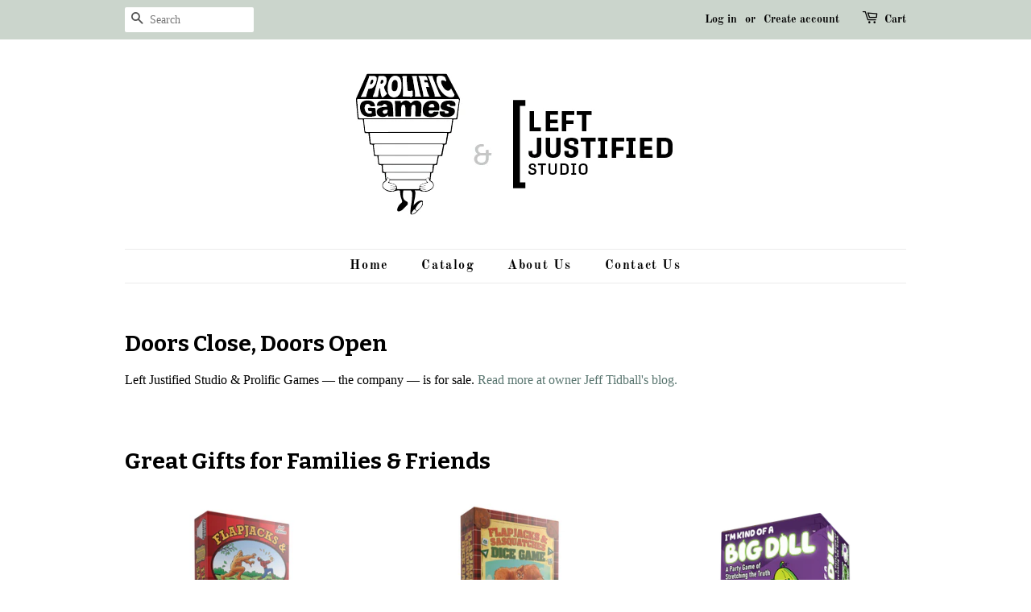

--- FILE ---
content_type: text/html; charset=utf-8
request_url: https://prolificgames.net/
body_size: 19075
content:
<!doctype html>
<html class="no-js" lang="en">
<head>

  <!-- Basic page needs ================================================== -->
  <meta charset="utf-8">
  <meta http-equiv="X-UA-Compatible" content="IE=edge,chrome=1">

  
  <link rel="shortcut icon" href="//prolificgames.net/cdn/shop/files/Bear_Favicon_4695e966-ec32-49cc-8eb9-873a6a172a2d_32x32.png?v=1621539287" type="image/png" />
  

  <!-- Title and description ================================================== -->
  <title>
  Left Justified Studio &amp; Prolific Games
  </title>

  
  <meta name="description" content="Left Justified Studio believes that tabletop games are just about the most fun you can have with your family and friends. Prolific Studios is our imprint focusing on lightweight games that focus on fun and connections. You might have heard of our award-winning card game Flapjacks &amp; Sasquatches.">
  

  <!-- Social meta ================================================== -->
  <!-- /snippets/social-meta-tags.liquid -->




<meta property="og:site_name" content="Left Justified Studio &amp; Prolific Games">
<meta property="og:url" content="https://prolificgames.net/">
<meta property="og:title" content="Left Justified Studio &amp; Prolific Games">
<meta property="og:type" content="website">
<meta property="og:description" content="Left Justified Studio believes that tabletop games are just about the most fun you can have with your family and friends. Prolific Studios is our imprint focusing on lightweight games that focus on fun and connections. You might have heard of our award-winning card game Flapjacks &amp; Sasquatches.">

<meta property="og:image" content="http://prolificgames.net/cdn/shop/files/Social_Sharing_Image_a5f1d7b3-d9b3-4247-a8c0-a44c2f6c1f61_1200x1200.jpg?v=1621980288">
<meta property="og:image:secure_url" content="https://prolificgames.net/cdn/shop/files/Social_Sharing_Image_a5f1d7b3-d9b3-4247-a8c0-a44c2f6c1f61_1200x1200.jpg?v=1621980288">


  <meta name="twitter:site" content="@ProlificGames">

<meta name="twitter:card" content="summary_large_image">
<meta name="twitter:title" content="Left Justified Studio &amp; Prolific Games">
<meta name="twitter:description" content="Left Justified Studio believes that tabletop games are just about the most fun you can have with your family and friends. Prolific Studios is our imprint focusing on lightweight games that focus on fun and connections. You might have heard of our award-winning card game Flapjacks &amp; Sasquatches.">


  <!-- Helpers ================================================== -->
  <link rel="canonical" href="https://prolificgames.net/">
  <meta name="viewport" content="width=device-width,initial-scale=1">
  <meta name="theme-color" content="#59756f">

  <!-- CSS ================================================== -->
  <link href="//prolificgames.net/cdn/shop/t/4/assets/timber.scss.css?v=65258701343271771901764257629" rel="stylesheet" type="text/css" media="all" />
  <link href="//prolificgames.net/cdn/shop/t/4/assets/theme.scss.css?v=21383060473647276211764257629" rel="stylesheet" type="text/css" media="all" />
  <style data-shopify>
  :root {
    --color-body-text: #000000;
    --color-body: #ffffff;
  }
</style>


  <script>
    window.theme = window.theme || {};

    var theme = {
      strings: {
        addToCart: "Add to Cart",
        soldOut: "Sold Out",
        unavailable: "Unavailable",
        zoomClose: "Close (Esc)",
        zoomPrev: "Previous (Left arrow key)",
        zoomNext: "Next (Right arrow key)",
        addressError: "Error looking up that address",
        addressNoResults: "No results for that address",
        addressQueryLimit: "You have exceeded the Google API usage limit. Consider upgrading to a \u003ca href=\"https:\/\/developers.google.com\/maps\/premium\/usage-limits\"\u003ePremium Plan\u003c\/a\u003e.",
        authError: "There was a problem authenticating your Google Maps API Key."
      },
      settings: {
        // Adding some settings to allow the editor to update correctly when they are changed
        enableWideLayout: false,
        typeAccentTransform: false,
        typeAccentSpacing: true,
        baseFontSize: '16px',
        headerBaseFontSize: '32px',
        accentFontSize: '16px'
      },
      variables: {
        mediaQueryMedium: 'screen and (max-width: 768px)',
        bpSmall: false
      },
      moneyFormat: "${{amount}}"
    };if (sessionStorage.getItem("breadcrumb")) {
        sessionStorage.removeItem("breadcrumb")
      }document.documentElement.className = document.documentElement.className.replace('no-js', 'supports-js');
  </script>

  <!-- Header hook for plugins ================================================== -->
  <script>window.performance && window.performance.mark && window.performance.mark('shopify.content_for_header.start');</script><meta name="google-site-verification" content="s46efK6YjRTFa6kUTGRZt7k-CLY_GWGTe0I4YeFowJ8">
<meta name="facebook-domain-verification" content="8947t7801foq8nr4uo8h1s5zj1exfc">
<meta id="shopify-digital-wallet" name="shopify-digital-wallet" content="/56197251248/digital_wallets/dialog">
<meta name="shopify-checkout-api-token" content="8ba21ad0a555abb536b6057949ed92a0">
<meta id="in-context-paypal-metadata" data-shop-id="56197251248" data-venmo-supported="false" data-environment="production" data-locale="en_US" data-paypal-v4="true" data-currency="USD">
<script async="async" src="/checkouts/internal/preloads.js?locale=en-US"></script>
<link rel="preconnect" href="https://shop.app" crossorigin="anonymous">
<script async="async" src="https://shop.app/checkouts/internal/preloads.js?locale=en-US&shop_id=56197251248" crossorigin="anonymous"></script>
<script id="apple-pay-shop-capabilities" type="application/json">{"shopId":56197251248,"countryCode":"US","currencyCode":"USD","merchantCapabilities":["supports3DS"],"merchantId":"gid:\/\/shopify\/Shop\/56197251248","merchantName":"Left Justified Studio \u0026 Prolific Games","requiredBillingContactFields":["postalAddress","email"],"requiredShippingContactFields":["postalAddress","email"],"shippingType":"shipping","supportedNetworks":["visa","masterCard","amex","discover","elo","jcb"],"total":{"type":"pending","label":"Left Justified Studio \u0026 Prolific Games","amount":"1.00"},"shopifyPaymentsEnabled":true,"supportsSubscriptions":true}</script>
<script id="shopify-features" type="application/json">{"accessToken":"8ba21ad0a555abb536b6057949ed92a0","betas":["rich-media-storefront-analytics"],"domain":"prolificgames.net","predictiveSearch":true,"shopId":56197251248,"locale":"en"}</script>
<script>var Shopify = Shopify || {};
Shopify.shop = "left-justified-studio.myshopify.com";
Shopify.locale = "en";
Shopify.currency = {"active":"USD","rate":"1.0"};
Shopify.country = "US";
Shopify.theme = {"name":"Minimal","id":122056966320,"schema_name":"Minimal","schema_version":"12.6.0","theme_store_id":380,"role":"main"};
Shopify.theme.handle = "null";
Shopify.theme.style = {"id":null,"handle":null};
Shopify.cdnHost = "prolificgames.net/cdn";
Shopify.routes = Shopify.routes || {};
Shopify.routes.root = "/";</script>
<script type="module">!function(o){(o.Shopify=o.Shopify||{}).modules=!0}(window);</script>
<script>!function(o){function n(){var o=[];function n(){o.push(Array.prototype.slice.apply(arguments))}return n.q=o,n}var t=o.Shopify=o.Shopify||{};t.loadFeatures=n(),t.autoloadFeatures=n()}(window);</script>
<script>
  window.ShopifyPay = window.ShopifyPay || {};
  window.ShopifyPay.apiHost = "shop.app\/pay";
  window.ShopifyPay.redirectState = null;
</script>
<script id="shop-js-analytics" type="application/json">{"pageType":"index"}</script>
<script defer="defer" async type="module" src="//prolificgames.net/cdn/shopifycloud/shop-js/modules/v2/client.init-shop-cart-sync_BApSsMSl.en.esm.js"></script>
<script defer="defer" async type="module" src="//prolificgames.net/cdn/shopifycloud/shop-js/modules/v2/chunk.common_CBoos6YZ.esm.js"></script>
<script type="module">
  await import("//prolificgames.net/cdn/shopifycloud/shop-js/modules/v2/client.init-shop-cart-sync_BApSsMSl.en.esm.js");
await import("//prolificgames.net/cdn/shopifycloud/shop-js/modules/v2/chunk.common_CBoos6YZ.esm.js");

  window.Shopify.SignInWithShop?.initShopCartSync?.({"fedCMEnabled":true,"windoidEnabled":true});

</script>
<script>
  window.Shopify = window.Shopify || {};
  if (!window.Shopify.featureAssets) window.Shopify.featureAssets = {};
  window.Shopify.featureAssets['shop-js'] = {"shop-cart-sync":["modules/v2/client.shop-cart-sync_DJczDl9f.en.esm.js","modules/v2/chunk.common_CBoos6YZ.esm.js"],"init-fed-cm":["modules/v2/client.init-fed-cm_BzwGC0Wi.en.esm.js","modules/v2/chunk.common_CBoos6YZ.esm.js"],"init-windoid":["modules/v2/client.init-windoid_BS26ThXS.en.esm.js","modules/v2/chunk.common_CBoos6YZ.esm.js"],"shop-cash-offers":["modules/v2/client.shop-cash-offers_DthCPNIO.en.esm.js","modules/v2/chunk.common_CBoos6YZ.esm.js","modules/v2/chunk.modal_Bu1hFZFC.esm.js"],"shop-button":["modules/v2/client.shop-button_D_JX508o.en.esm.js","modules/v2/chunk.common_CBoos6YZ.esm.js"],"init-shop-email-lookup-coordinator":["modules/v2/client.init-shop-email-lookup-coordinator_DFwWcvrS.en.esm.js","modules/v2/chunk.common_CBoos6YZ.esm.js"],"shop-toast-manager":["modules/v2/client.shop-toast-manager_tEhgP2F9.en.esm.js","modules/v2/chunk.common_CBoos6YZ.esm.js"],"shop-login-button":["modules/v2/client.shop-login-button_DwLgFT0K.en.esm.js","modules/v2/chunk.common_CBoos6YZ.esm.js","modules/v2/chunk.modal_Bu1hFZFC.esm.js"],"avatar":["modules/v2/client.avatar_BTnouDA3.en.esm.js"],"init-shop-cart-sync":["modules/v2/client.init-shop-cart-sync_BApSsMSl.en.esm.js","modules/v2/chunk.common_CBoos6YZ.esm.js"],"pay-button":["modules/v2/client.pay-button_BuNmcIr_.en.esm.js","modules/v2/chunk.common_CBoos6YZ.esm.js"],"init-shop-for-new-customer-accounts":["modules/v2/client.init-shop-for-new-customer-accounts_DrjXSI53.en.esm.js","modules/v2/client.shop-login-button_DwLgFT0K.en.esm.js","modules/v2/chunk.common_CBoos6YZ.esm.js","modules/v2/chunk.modal_Bu1hFZFC.esm.js"],"init-customer-accounts-sign-up":["modules/v2/client.init-customer-accounts-sign-up_TlVCiykN.en.esm.js","modules/v2/client.shop-login-button_DwLgFT0K.en.esm.js","modules/v2/chunk.common_CBoos6YZ.esm.js","modules/v2/chunk.modal_Bu1hFZFC.esm.js"],"shop-follow-button":["modules/v2/client.shop-follow-button_C5D3XtBb.en.esm.js","modules/v2/chunk.common_CBoos6YZ.esm.js","modules/v2/chunk.modal_Bu1hFZFC.esm.js"],"checkout-modal":["modules/v2/client.checkout-modal_8TC_1FUY.en.esm.js","modules/v2/chunk.common_CBoos6YZ.esm.js","modules/v2/chunk.modal_Bu1hFZFC.esm.js"],"init-customer-accounts":["modules/v2/client.init-customer-accounts_C0Oh2ljF.en.esm.js","modules/v2/client.shop-login-button_DwLgFT0K.en.esm.js","modules/v2/chunk.common_CBoos6YZ.esm.js","modules/v2/chunk.modal_Bu1hFZFC.esm.js"],"lead-capture":["modules/v2/client.lead-capture_Cq0gfm7I.en.esm.js","modules/v2/chunk.common_CBoos6YZ.esm.js","modules/v2/chunk.modal_Bu1hFZFC.esm.js"],"shop-login":["modules/v2/client.shop-login_BmtnoEUo.en.esm.js","modules/v2/chunk.common_CBoos6YZ.esm.js","modules/v2/chunk.modal_Bu1hFZFC.esm.js"],"payment-terms":["modules/v2/client.payment-terms_BHOWV7U_.en.esm.js","modules/v2/chunk.common_CBoos6YZ.esm.js","modules/v2/chunk.modal_Bu1hFZFC.esm.js"]};
</script>
<script>(function() {
  var isLoaded = false;
  function asyncLoad() {
    if (isLoaded) return;
    isLoaded = true;
    var urls = ["https:\/\/cdn-bundler.nice-team.net\/app\/js\/bundler.js?shop=left-justified-studio.myshopify.com","https:\/\/dashboard.mailerlite.com\/shopify\/4517\/329226?shop=left-justified-studio.myshopify.com"];
    for (var i = 0; i < urls.length; i++) {
      var s = document.createElement('script');
      s.type = 'text/javascript';
      s.async = true;
      s.src = urls[i];
      var x = document.getElementsByTagName('script')[0];
      x.parentNode.insertBefore(s, x);
    }
  };
  if(window.attachEvent) {
    window.attachEvent('onload', asyncLoad);
  } else {
    window.addEventListener('load', asyncLoad, false);
  }
})();</script>
<script id="__st">var __st={"a":56197251248,"offset":-21600,"reqid":"7b78377d-17a7-4e9d-91c4-8d20e3188ba5-1768867261","pageurl":"prolificgames.net\/","u":"83ca3107396a","p":"home"};</script>
<script>window.ShopifyPaypalV4VisibilityTracking = true;</script>
<script id="captcha-bootstrap">!function(){'use strict';const t='contact',e='account',n='new_comment',o=[[t,t],['blogs',n],['comments',n],[t,'customer']],c=[[e,'customer_login'],[e,'guest_login'],[e,'recover_customer_password'],[e,'create_customer']],r=t=>t.map((([t,e])=>`form[action*='/${t}']:not([data-nocaptcha='true']) input[name='form_type'][value='${e}']`)).join(','),a=t=>()=>t?[...document.querySelectorAll(t)].map((t=>t.form)):[];function s(){const t=[...o],e=r(t);return a(e)}const i='password',u='form_key',d=['recaptcha-v3-token','g-recaptcha-response','h-captcha-response',i],f=()=>{try{return window.sessionStorage}catch{return}},m='__shopify_v',_=t=>t.elements[u];function p(t,e,n=!1){try{const o=window.sessionStorage,c=JSON.parse(o.getItem(e)),{data:r}=function(t){const{data:e,action:n}=t;return t[m]||n?{data:e,action:n}:{data:t,action:n}}(c);for(const[e,n]of Object.entries(r))t.elements[e]&&(t.elements[e].value=n);n&&o.removeItem(e)}catch(o){console.error('form repopulation failed',{error:o})}}const l='form_type',E='cptcha';function T(t){t.dataset[E]=!0}const w=window,h=w.document,L='Shopify',v='ce_forms',y='captcha';let A=!1;((t,e)=>{const n=(g='f06e6c50-85a8-45c8-87d0-21a2b65856fe',I='https://cdn.shopify.com/shopifycloud/storefront-forms-hcaptcha/ce_storefront_forms_captcha_hcaptcha.v1.5.2.iife.js',D={infoText:'Protected by hCaptcha',privacyText:'Privacy',termsText:'Terms'},(t,e,n)=>{const o=w[L][v],c=o.bindForm;if(c)return c(t,g,e,D).then(n);var r;o.q.push([[t,g,e,D],n]),r=I,A||(h.body.append(Object.assign(h.createElement('script'),{id:'captcha-provider',async:!0,src:r})),A=!0)});var g,I,D;w[L]=w[L]||{},w[L][v]=w[L][v]||{},w[L][v].q=[],w[L][y]=w[L][y]||{},w[L][y].protect=function(t,e){n(t,void 0,e),T(t)},Object.freeze(w[L][y]),function(t,e,n,w,h,L){const[v,y,A,g]=function(t,e,n){const i=e?o:[],u=t?c:[],d=[...i,...u],f=r(d),m=r(i),_=r(d.filter((([t,e])=>n.includes(e))));return[a(f),a(m),a(_),s()]}(w,h,L),I=t=>{const e=t.target;return e instanceof HTMLFormElement?e:e&&e.form},D=t=>v().includes(t);t.addEventListener('submit',(t=>{const e=I(t);if(!e)return;const n=D(e)&&!e.dataset.hcaptchaBound&&!e.dataset.recaptchaBound,o=_(e),c=g().includes(e)&&(!o||!o.value);(n||c)&&t.preventDefault(),c&&!n&&(function(t){try{if(!f())return;!function(t){const e=f();if(!e)return;const n=_(t);if(!n)return;const o=n.value;o&&e.removeItem(o)}(t);const e=Array.from(Array(32),(()=>Math.random().toString(36)[2])).join('');!function(t,e){_(t)||t.append(Object.assign(document.createElement('input'),{type:'hidden',name:u})),t.elements[u].value=e}(t,e),function(t,e){const n=f();if(!n)return;const o=[...t.querySelectorAll(`input[type='${i}']`)].map((({name:t})=>t)),c=[...d,...o],r={};for(const[a,s]of new FormData(t).entries())c.includes(a)||(r[a]=s);n.setItem(e,JSON.stringify({[m]:1,action:t.action,data:r}))}(t,e)}catch(e){console.error('failed to persist form',e)}}(e),e.submit())}));const S=(t,e)=>{t&&!t.dataset[E]&&(n(t,e.some((e=>e===t))),T(t))};for(const o of['focusin','change'])t.addEventListener(o,(t=>{const e=I(t);D(e)&&S(e,y())}));const B=e.get('form_key'),M=e.get(l),P=B&&M;t.addEventListener('DOMContentLoaded',(()=>{const t=y();if(P)for(const e of t)e.elements[l].value===M&&p(e,B);[...new Set([...A(),...v().filter((t=>'true'===t.dataset.shopifyCaptcha))])].forEach((e=>S(e,t)))}))}(h,new URLSearchParams(w.location.search),n,t,e,['guest_login'])})(!0,!0)}();</script>
<script integrity="sha256-4kQ18oKyAcykRKYeNunJcIwy7WH5gtpwJnB7kiuLZ1E=" data-source-attribution="shopify.loadfeatures" defer="defer" src="//prolificgames.net/cdn/shopifycloud/storefront/assets/storefront/load_feature-a0a9edcb.js" crossorigin="anonymous"></script>
<script crossorigin="anonymous" defer="defer" src="//prolificgames.net/cdn/shopifycloud/storefront/assets/shopify_pay/storefront-65b4c6d7.js?v=20250812"></script>
<script data-source-attribution="shopify.dynamic_checkout.dynamic.init">var Shopify=Shopify||{};Shopify.PaymentButton=Shopify.PaymentButton||{isStorefrontPortableWallets:!0,init:function(){window.Shopify.PaymentButton.init=function(){};var t=document.createElement("script");t.src="https://prolificgames.net/cdn/shopifycloud/portable-wallets/latest/portable-wallets.en.js",t.type="module",document.head.appendChild(t)}};
</script>
<script data-source-attribution="shopify.dynamic_checkout.buyer_consent">
  function portableWalletsHideBuyerConsent(e){var t=document.getElementById("shopify-buyer-consent"),n=document.getElementById("shopify-subscription-policy-button");t&&n&&(t.classList.add("hidden"),t.setAttribute("aria-hidden","true"),n.removeEventListener("click",e))}function portableWalletsShowBuyerConsent(e){var t=document.getElementById("shopify-buyer-consent"),n=document.getElementById("shopify-subscription-policy-button");t&&n&&(t.classList.remove("hidden"),t.removeAttribute("aria-hidden"),n.addEventListener("click",e))}window.Shopify?.PaymentButton&&(window.Shopify.PaymentButton.hideBuyerConsent=portableWalletsHideBuyerConsent,window.Shopify.PaymentButton.showBuyerConsent=portableWalletsShowBuyerConsent);
</script>
<script data-source-attribution="shopify.dynamic_checkout.cart.bootstrap">document.addEventListener("DOMContentLoaded",(function(){function t(){return document.querySelector("shopify-accelerated-checkout-cart, shopify-accelerated-checkout")}if(t())Shopify.PaymentButton.init();else{new MutationObserver((function(e,n){t()&&(Shopify.PaymentButton.init(),n.disconnect())})).observe(document.body,{childList:!0,subtree:!0})}}));
</script>
<script id='scb4127' type='text/javascript' async='' src='https://prolificgames.net/cdn/shopifycloud/privacy-banner/storefront-banner.js'></script><link id="shopify-accelerated-checkout-styles" rel="stylesheet" media="screen" href="https://prolificgames.net/cdn/shopifycloud/portable-wallets/latest/accelerated-checkout-backwards-compat.css" crossorigin="anonymous">
<style id="shopify-accelerated-checkout-cart">
        #shopify-buyer-consent {
  margin-top: 1em;
  display: inline-block;
  width: 100%;
}

#shopify-buyer-consent.hidden {
  display: none;
}

#shopify-subscription-policy-button {
  background: none;
  border: none;
  padding: 0;
  text-decoration: underline;
  font-size: inherit;
  cursor: pointer;
}

#shopify-subscription-policy-button::before {
  box-shadow: none;
}

      </style>

<script>window.performance && window.performance.mark && window.performance.mark('shopify.content_for_header.end');</script>

  <script src="//prolificgames.net/cdn/shop/t/4/assets/jquery-2.2.3.min.js?v=58211863146907186831619008288" type="text/javascript"></script>

  <script src="//prolificgames.net/cdn/shop/t/4/assets/lazysizes.min.js?v=155223123402716617051619008289" async="async"></script>

  
  

<link href="https://monorail-edge.shopifysvc.com" rel="dns-prefetch">
<script>(function(){if ("sendBeacon" in navigator && "performance" in window) {try {var session_token_from_headers = performance.getEntriesByType('navigation')[0].serverTiming.find(x => x.name == '_s').description;} catch {var session_token_from_headers = undefined;}var session_cookie_matches = document.cookie.match(/_shopify_s=([^;]*)/);var session_token_from_cookie = session_cookie_matches && session_cookie_matches.length === 2 ? session_cookie_matches[1] : "";var session_token = session_token_from_headers || session_token_from_cookie || "";function handle_abandonment_event(e) {var entries = performance.getEntries().filter(function(entry) {return /monorail-edge.shopifysvc.com/.test(entry.name);});if (!window.abandonment_tracked && entries.length === 0) {window.abandonment_tracked = true;var currentMs = Date.now();var navigation_start = performance.timing.navigationStart;var payload = {shop_id: 56197251248,url: window.location.href,navigation_start,duration: currentMs - navigation_start,session_token,page_type: "index"};window.navigator.sendBeacon("https://monorail-edge.shopifysvc.com/v1/produce", JSON.stringify({schema_id: "online_store_buyer_site_abandonment/1.1",payload: payload,metadata: {event_created_at_ms: currentMs,event_sent_at_ms: currentMs}}));}}window.addEventListener('pagehide', handle_abandonment_event);}}());</script>
<script id="web-pixels-manager-setup">(function e(e,d,r,n,o){if(void 0===o&&(o={}),!Boolean(null===(a=null===(i=window.Shopify)||void 0===i?void 0:i.analytics)||void 0===a?void 0:a.replayQueue)){var i,a;window.Shopify=window.Shopify||{};var t=window.Shopify;t.analytics=t.analytics||{};var s=t.analytics;s.replayQueue=[],s.publish=function(e,d,r){return s.replayQueue.push([e,d,r]),!0};try{self.performance.mark("wpm:start")}catch(e){}var l=function(){var e={modern:/Edge?\/(1{2}[4-9]|1[2-9]\d|[2-9]\d{2}|\d{4,})\.\d+(\.\d+|)|Firefox\/(1{2}[4-9]|1[2-9]\d|[2-9]\d{2}|\d{4,})\.\d+(\.\d+|)|Chrom(ium|e)\/(9{2}|\d{3,})\.\d+(\.\d+|)|(Maci|X1{2}).+ Version\/(15\.\d+|(1[6-9]|[2-9]\d|\d{3,})\.\d+)([,.]\d+|)( \(\w+\)|)( Mobile\/\w+|) Safari\/|Chrome.+OPR\/(9{2}|\d{3,})\.\d+\.\d+|(CPU[ +]OS|iPhone[ +]OS|CPU[ +]iPhone|CPU IPhone OS|CPU iPad OS)[ +]+(15[._]\d+|(1[6-9]|[2-9]\d|\d{3,})[._]\d+)([._]\d+|)|Android:?[ /-](13[3-9]|1[4-9]\d|[2-9]\d{2}|\d{4,})(\.\d+|)(\.\d+|)|Android.+Firefox\/(13[5-9]|1[4-9]\d|[2-9]\d{2}|\d{4,})\.\d+(\.\d+|)|Android.+Chrom(ium|e)\/(13[3-9]|1[4-9]\d|[2-9]\d{2}|\d{4,})\.\d+(\.\d+|)|SamsungBrowser\/([2-9]\d|\d{3,})\.\d+/,legacy:/Edge?\/(1[6-9]|[2-9]\d|\d{3,})\.\d+(\.\d+|)|Firefox\/(5[4-9]|[6-9]\d|\d{3,})\.\d+(\.\d+|)|Chrom(ium|e)\/(5[1-9]|[6-9]\d|\d{3,})\.\d+(\.\d+|)([\d.]+$|.*Safari\/(?![\d.]+ Edge\/[\d.]+$))|(Maci|X1{2}).+ Version\/(10\.\d+|(1[1-9]|[2-9]\d|\d{3,})\.\d+)([,.]\d+|)( \(\w+\)|)( Mobile\/\w+|) Safari\/|Chrome.+OPR\/(3[89]|[4-9]\d|\d{3,})\.\d+\.\d+|(CPU[ +]OS|iPhone[ +]OS|CPU[ +]iPhone|CPU IPhone OS|CPU iPad OS)[ +]+(10[._]\d+|(1[1-9]|[2-9]\d|\d{3,})[._]\d+)([._]\d+|)|Android:?[ /-](13[3-9]|1[4-9]\d|[2-9]\d{2}|\d{4,})(\.\d+|)(\.\d+|)|Mobile Safari.+OPR\/([89]\d|\d{3,})\.\d+\.\d+|Android.+Firefox\/(13[5-9]|1[4-9]\d|[2-9]\d{2}|\d{4,})\.\d+(\.\d+|)|Android.+Chrom(ium|e)\/(13[3-9]|1[4-9]\d|[2-9]\d{2}|\d{4,})\.\d+(\.\d+|)|Android.+(UC? ?Browser|UCWEB|U3)[ /]?(15\.([5-9]|\d{2,})|(1[6-9]|[2-9]\d|\d{3,})\.\d+)\.\d+|SamsungBrowser\/(5\.\d+|([6-9]|\d{2,})\.\d+)|Android.+MQ{2}Browser\/(14(\.(9|\d{2,})|)|(1[5-9]|[2-9]\d|\d{3,})(\.\d+|))(\.\d+|)|K[Aa][Ii]OS\/(3\.\d+|([4-9]|\d{2,})\.\d+)(\.\d+|)/},d=e.modern,r=e.legacy,n=navigator.userAgent;return n.match(d)?"modern":n.match(r)?"legacy":"unknown"}(),u="modern"===l?"modern":"legacy",c=(null!=n?n:{modern:"",legacy:""})[u],f=function(e){return[e.baseUrl,"/wpm","/b",e.hashVersion,"modern"===e.buildTarget?"m":"l",".js"].join("")}({baseUrl:d,hashVersion:r,buildTarget:u}),m=function(e){var d=e.version,r=e.bundleTarget,n=e.surface,o=e.pageUrl,i=e.monorailEndpoint;return{emit:function(e){var a=e.status,t=e.errorMsg,s=(new Date).getTime(),l=JSON.stringify({metadata:{event_sent_at_ms:s},events:[{schema_id:"web_pixels_manager_load/3.1",payload:{version:d,bundle_target:r,page_url:o,status:a,surface:n,error_msg:t},metadata:{event_created_at_ms:s}}]});if(!i)return console&&console.warn&&console.warn("[Web Pixels Manager] No Monorail endpoint provided, skipping logging."),!1;try{return self.navigator.sendBeacon.bind(self.navigator)(i,l)}catch(e){}var u=new XMLHttpRequest;try{return u.open("POST",i,!0),u.setRequestHeader("Content-Type","text/plain"),u.send(l),!0}catch(e){return console&&console.warn&&console.warn("[Web Pixels Manager] Got an unhandled error while logging to Monorail."),!1}}}}({version:r,bundleTarget:l,surface:e.surface,pageUrl:self.location.href,monorailEndpoint:e.monorailEndpoint});try{o.browserTarget=l,function(e){var d=e.src,r=e.async,n=void 0===r||r,o=e.onload,i=e.onerror,a=e.sri,t=e.scriptDataAttributes,s=void 0===t?{}:t,l=document.createElement("script"),u=document.querySelector("head"),c=document.querySelector("body");if(l.async=n,l.src=d,a&&(l.integrity=a,l.crossOrigin="anonymous"),s)for(var f in s)if(Object.prototype.hasOwnProperty.call(s,f))try{l.dataset[f]=s[f]}catch(e){}if(o&&l.addEventListener("load",o),i&&l.addEventListener("error",i),u)u.appendChild(l);else{if(!c)throw new Error("Did not find a head or body element to append the script");c.appendChild(l)}}({src:f,async:!0,onload:function(){if(!function(){var e,d;return Boolean(null===(d=null===(e=window.Shopify)||void 0===e?void 0:e.analytics)||void 0===d?void 0:d.initialized)}()){var d=window.webPixelsManager.init(e)||void 0;if(d){var r=window.Shopify.analytics;r.replayQueue.forEach((function(e){var r=e[0],n=e[1],o=e[2];d.publishCustomEvent(r,n,o)})),r.replayQueue=[],r.publish=d.publishCustomEvent,r.visitor=d.visitor,r.initialized=!0}}},onerror:function(){return m.emit({status:"failed",errorMsg:"".concat(f," has failed to load")})},sri:function(e){var d=/^sha384-[A-Za-z0-9+/=]+$/;return"string"==typeof e&&d.test(e)}(c)?c:"",scriptDataAttributes:o}),m.emit({status:"loading"})}catch(e){m.emit({status:"failed",errorMsg:(null==e?void 0:e.message)||"Unknown error"})}}})({shopId: 56197251248,storefrontBaseUrl: "https://prolificgames.net",extensionsBaseUrl: "https://extensions.shopifycdn.com/cdn/shopifycloud/web-pixels-manager",monorailEndpoint: "https://monorail-edge.shopifysvc.com/unstable/produce_batch",surface: "storefront-renderer",enabledBetaFlags: ["2dca8a86"],webPixelsConfigList: [{"id":"477135024","configuration":"{\"config\":\"{\\\"pixel_id\\\":\\\"G-K9CL17XHSH\\\",\\\"target_country\\\":\\\"US\\\",\\\"gtag_events\\\":[{\\\"type\\\":\\\"begin_checkout\\\",\\\"action_label\\\":\\\"G-K9CL17XHSH\\\"},{\\\"type\\\":\\\"search\\\",\\\"action_label\\\":\\\"G-K9CL17XHSH\\\"},{\\\"type\\\":\\\"view_item\\\",\\\"action_label\\\":[\\\"G-K9CL17XHSH\\\",\\\"MC-DMT758W072\\\"]},{\\\"type\\\":\\\"purchase\\\",\\\"action_label\\\":[\\\"G-K9CL17XHSH\\\",\\\"MC-DMT758W072\\\"]},{\\\"type\\\":\\\"page_view\\\",\\\"action_label\\\":[\\\"G-K9CL17XHSH\\\",\\\"MC-DMT758W072\\\"]},{\\\"type\\\":\\\"add_payment_info\\\",\\\"action_label\\\":\\\"G-K9CL17XHSH\\\"},{\\\"type\\\":\\\"add_to_cart\\\",\\\"action_label\\\":\\\"G-K9CL17XHSH\\\"}],\\\"enable_monitoring_mode\\\":false}\"}","eventPayloadVersion":"v1","runtimeContext":"OPEN","scriptVersion":"b2a88bafab3e21179ed38636efcd8a93","type":"APP","apiClientId":1780363,"privacyPurposes":[],"dataSharingAdjustments":{"protectedCustomerApprovalScopes":["read_customer_address","read_customer_email","read_customer_name","read_customer_personal_data","read_customer_phone"]}},{"id":"399311024","configuration":"{\"pixelCode\":\"CPSSN1BC77U3QO8GRE40\"}","eventPayloadVersion":"v1","runtimeContext":"STRICT","scriptVersion":"22e92c2ad45662f435e4801458fb78cc","type":"APP","apiClientId":4383523,"privacyPurposes":["ANALYTICS","MARKETING","SALE_OF_DATA"],"dataSharingAdjustments":{"protectedCustomerApprovalScopes":["read_customer_address","read_customer_email","read_customer_name","read_customer_personal_data","read_customer_phone"]}},{"id":"171081904","configuration":"{\"pixel_id\":\"836181457243806\",\"pixel_type\":\"facebook_pixel\"}","eventPayloadVersion":"v1","runtimeContext":"OPEN","scriptVersion":"ca16bc87fe92b6042fbaa3acc2fbdaa6","type":"APP","apiClientId":2329312,"privacyPurposes":["ANALYTICS","MARKETING","SALE_OF_DATA"],"dataSharingAdjustments":{"protectedCustomerApprovalScopes":["read_customer_address","read_customer_email","read_customer_name","read_customer_personal_data","read_customer_phone"]}},{"id":"shopify-app-pixel","configuration":"{}","eventPayloadVersion":"v1","runtimeContext":"STRICT","scriptVersion":"0450","apiClientId":"shopify-pixel","type":"APP","privacyPurposes":["ANALYTICS","MARKETING"]},{"id":"shopify-custom-pixel","eventPayloadVersion":"v1","runtimeContext":"LAX","scriptVersion":"0450","apiClientId":"shopify-pixel","type":"CUSTOM","privacyPurposes":["ANALYTICS","MARKETING"]}],isMerchantRequest: false,initData: {"shop":{"name":"Left Justified Studio \u0026 Prolific Games","paymentSettings":{"currencyCode":"USD"},"myshopifyDomain":"left-justified-studio.myshopify.com","countryCode":"US","storefrontUrl":"https:\/\/prolificgames.net"},"customer":null,"cart":null,"checkout":null,"productVariants":[],"purchasingCompany":null},},"https://prolificgames.net/cdn","fcfee988w5aeb613cpc8e4bc33m6693e112",{"modern":"","legacy":""},{"shopId":"56197251248","storefrontBaseUrl":"https:\/\/prolificgames.net","extensionBaseUrl":"https:\/\/extensions.shopifycdn.com\/cdn\/shopifycloud\/web-pixels-manager","surface":"storefront-renderer","enabledBetaFlags":"[\"2dca8a86\"]","isMerchantRequest":"false","hashVersion":"fcfee988w5aeb613cpc8e4bc33m6693e112","publish":"custom","events":"[[\"page_viewed\",{}]]"});</script><script>
  window.ShopifyAnalytics = window.ShopifyAnalytics || {};
  window.ShopifyAnalytics.meta = window.ShopifyAnalytics.meta || {};
  window.ShopifyAnalytics.meta.currency = 'USD';
  var meta = {"page":{"pageType":"home","requestId":"7b78377d-17a7-4e9d-91c4-8d20e3188ba5-1768867261"}};
  for (var attr in meta) {
    window.ShopifyAnalytics.meta[attr] = meta[attr];
  }
</script>
<script class="analytics">
  (function () {
    var customDocumentWrite = function(content) {
      var jquery = null;

      if (window.jQuery) {
        jquery = window.jQuery;
      } else if (window.Checkout && window.Checkout.$) {
        jquery = window.Checkout.$;
      }

      if (jquery) {
        jquery('body').append(content);
      }
    };

    var hasLoggedConversion = function(token) {
      if (token) {
        return document.cookie.indexOf('loggedConversion=' + token) !== -1;
      }
      return false;
    }

    var setCookieIfConversion = function(token) {
      if (token) {
        var twoMonthsFromNow = new Date(Date.now());
        twoMonthsFromNow.setMonth(twoMonthsFromNow.getMonth() + 2);

        document.cookie = 'loggedConversion=' + token + '; expires=' + twoMonthsFromNow;
      }
    }

    var trekkie = window.ShopifyAnalytics.lib = window.trekkie = window.trekkie || [];
    if (trekkie.integrations) {
      return;
    }
    trekkie.methods = [
      'identify',
      'page',
      'ready',
      'track',
      'trackForm',
      'trackLink'
    ];
    trekkie.factory = function(method) {
      return function() {
        var args = Array.prototype.slice.call(arguments);
        args.unshift(method);
        trekkie.push(args);
        return trekkie;
      };
    };
    for (var i = 0; i < trekkie.methods.length; i++) {
      var key = trekkie.methods[i];
      trekkie[key] = trekkie.factory(key);
    }
    trekkie.load = function(config) {
      trekkie.config = config || {};
      trekkie.config.initialDocumentCookie = document.cookie;
      var first = document.getElementsByTagName('script')[0];
      var script = document.createElement('script');
      script.type = 'text/javascript';
      script.onerror = function(e) {
        var scriptFallback = document.createElement('script');
        scriptFallback.type = 'text/javascript';
        scriptFallback.onerror = function(error) {
                var Monorail = {
      produce: function produce(monorailDomain, schemaId, payload) {
        var currentMs = new Date().getTime();
        var event = {
          schema_id: schemaId,
          payload: payload,
          metadata: {
            event_created_at_ms: currentMs,
            event_sent_at_ms: currentMs
          }
        };
        return Monorail.sendRequest("https://" + monorailDomain + "/v1/produce", JSON.stringify(event));
      },
      sendRequest: function sendRequest(endpointUrl, payload) {
        // Try the sendBeacon API
        if (window && window.navigator && typeof window.navigator.sendBeacon === 'function' && typeof window.Blob === 'function' && !Monorail.isIos12()) {
          var blobData = new window.Blob([payload], {
            type: 'text/plain'
          });

          if (window.navigator.sendBeacon(endpointUrl, blobData)) {
            return true;
          } // sendBeacon was not successful

        } // XHR beacon

        var xhr = new XMLHttpRequest();

        try {
          xhr.open('POST', endpointUrl);
          xhr.setRequestHeader('Content-Type', 'text/plain');
          xhr.send(payload);
        } catch (e) {
          console.log(e);
        }

        return false;
      },
      isIos12: function isIos12() {
        return window.navigator.userAgent.lastIndexOf('iPhone; CPU iPhone OS 12_') !== -1 || window.navigator.userAgent.lastIndexOf('iPad; CPU OS 12_') !== -1;
      }
    };
    Monorail.produce('monorail-edge.shopifysvc.com',
      'trekkie_storefront_load_errors/1.1',
      {shop_id: 56197251248,
      theme_id: 122056966320,
      app_name: "storefront",
      context_url: window.location.href,
      source_url: "//prolificgames.net/cdn/s/trekkie.storefront.cd680fe47e6c39ca5d5df5f0a32d569bc48c0f27.min.js"});

        };
        scriptFallback.async = true;
        scriptFallback.src = '//prolificgames.net/cdn/s/trekkie.storefront.cd680fe47e6c39ca5d5df5f0a32d569bc48c0f27.min.js';
        first.parentNode.insertBefore(scriptFallback, first);
      };
      script.async = true;
      script.src = '//prolificgames.net/cdn/s/trekkie.storefront.cd680fe47e6c39ca5d5df5f0a32d569bc48c0f27.min.js';
      first.parentNode.insertBefore(script, first);
    };
    trekkie.load(
      {"Trekkie":{"appName":"storefront","development":false,"defaultAttributes":{"shopId":56197251248,"isMerchantRequest":null,"themeId":122056966320,"themeCityHash":"15510672378311741370","contentLanguage":"en","currency":"USD","eventMetadataId":"73760101-2a40-4945-81ae-ad9efb31b8df"},"isServerSideCookieWritingEnabled":true,"monorailRegion":"shop_domain","enabledBetaFlags":["65f19447"]},"Session Attribution":{},"S2S":{"facebookCapiEnabled":true,"source":"trekkie-storefront-renderer","apiClientId":580111}}
    );

    var loaded = false;
    trekkie.ready(function() {
      if (loaded) return;
      loaded = true;

      window.ShopifyAnalytics.lib = window.trekkie;

      var originalDocumentWrite = document.write;
      document.write = customDocumentWrite;
      try { window.ShopifyAnalytics.merchantGoogleAnalytics.call(this); } catch(error) {};
      document.write = originalDocumentWrite;

      window.ShopifyAnalytics.lib.page(null,{"pageType":"home","requestId":"7b78377d-17a7-4e9d-91c4-8d20e3188ba5-1768867261","shopifyEmitted":true});

      var match = window.location.pathname.match(/checkouts\/(.+)\/(thank_you|post_purchase)/)
      var token = match? match[1]: undefined;
      if (!hasLoggedConversion(token)) {
        setCookieIfConversion(token);
        
      }
    });


        var eventsListenerScript = document.createElement('script');
        eventsListenerScript.async = true;
        eventsListenerScript.src = "//prolificgames.net/cdn/shopifycloud/storefront/assets/shop_events_listener-3da45d37.js";
        document.getElementsByTagName('head')[0].appendChild(eventsListenerScript);

})();</script>
<script
  defer
  src="https://prolificgames.net/cdn/shopifycloud/perf-kit/shopify-perf-kit-3.0.4.min.js"
  data-application="storefront-renderer"
  data-shop-id="56197251248"
  data-render-region="gcp-us-central1"
  data-page-type="index"
  data-theme-instance-id="122056966320"
  data-theme-name="Minimal"
  data-theme-version="12.6.0"
  data-monorail-region="shop_domain"
  data-resource-timing-sampling-rate="10"
  data-shs="true"
  data-shs-beacon="true"
  data-shs-export-with-fetch="true"
  data-shs-logs-sample-rate="1"
  data-shs-beacon-endpoint="https://prolificgames.net/api/collect"
></script>
</head>

<body id="left-justified-studio-amp-prolific-games" class="template-index">

  <div id="shopify-section-header" class="shopify-section"><style>
  .logo__image-wrapper {
    max-width: 396px;
  }
  /*================= If logo is above navigation ================== */
  
    .site-nav {
      
        border-top: 1px solid #ebebeb;
        border-bottom: 1px solid #ebebeb;
      
      margin-top: 30px;
    }

    
      .logo__image-wrapper {
        margin: 0 auto;
      }
    
  

  /*============ If logo is on the same line as navigation ============ */
  


  
</style>

<div data-section-id="header" data-section-type="header-section">
  <div class="header-bar">
    <div class="wrapper medium-down--hide">
      <div class="post-large--display-table">

        
          <div class="header-bar__left post-large--display-table-cell">

            

            

            
              <div class="header-bar__module header-bar__search">
                


  <form action="/search" method="get" class="header-bar__search-form clearfix" role="search">
    
    <button type="submit" class="btn btn--search icon-fallback-text header-bar__search-submit">
      <span class="icon icon-search" aria-hidden="true"></span>
      <span class="fallback-text">Search</span>
    </button>
    <input type="search" name="q" value="" aria-label="Search" class="header-bar__search-input" placeholder="Search">
  </form>


              </div>
            

          </div>
        

        <div class="header-bar__right post-large--display-table-cell">

          
            <ul class="header-bar__module header-bar__module--list">
              
                <li>
                  <a href="/account/login" id="customer_login_link">Log in</a>
                </li>
                <li>or</li>
                <li>
                  <a href="/account/register" id="customer_register_link">Create account</a>
                </li>
              
            </ul>
          

          <div class="header-bar__module">
            <span class="header-bar__sep" aria-hidden="true"></span>
            <a href="/cart" class="cart-page-link">
              <span class="icon icon-cart header-bar__cart-icon" aria-hidden="true"></span>
            </a>
          </div>

          <div class="header-bar__module">
            <a href="/cart" class="cart-page-link">
              Cart
              <span class="cart-count header-bar__cart-count hidden-count">0</span>
            </a>
          </div>

          
            
          

        </div>
      </div>
    </div>

    <div class="wrapper post-large--hide announcement-bar--mobile">
      
    </div>

    <div class="wrapper post-large--hide">
      
        <button type="button" class="mobile-nav-trigger" id="MobileNavTrigger" aria-controls="MobileNav" aria-expanded="false">
          <span class="icon icon-hamburger" aria-hidden="true"></span>
          Menu
        </button>
      
      <a href="/cart" class="cart-page-link mobile-cart-page-link">
        <span class="icon icon-cart header-bar__cart-icon" aria-hidden="true"></span>
        Cart <span class="cart-count hidden-count">0</span>
      </a>
    </div>
    <nav role="navigation">
  <ul id="MobileNav" class="mobile-nav post-large--hide">
    
      
        <li class="mobile-nav__link">
          <a
            href="/"
            class="mobile-nav"
            >
            Home
          </a>
        </li>
      
    
      
        <li class="mobile-nav__link">
          <a
            href="/collections/all"
            class="mobile-nav"
            >
            Catalog
          </a>
        </li>
      
    
      
        <li class="mobile-nav__link">
          <a
            href="/pages/about-us"
            class="mobile-nav"
            >
            About Us
          </a>
        </li>
      
    
      
        <li class="mobile-nav__link">
          <a
            href="/pages/contact-us"
            class="mobile-nav"
            >
            Contact Us
          </a>
        </li>
      
    

    
      
        <li class="mobile-nav__link">
          <a href="/account/login" id="customer_login_link">Log in</a>
        </li>
        <li class="mobile-nav__link">
          <a href="/account/register" id="customer_register_link">Create account</a>
        </li>
      
    

    <li class="mobile-nav__link">
      
        <div class="header-bar__module header-bar__search">
          


  <form action="/search" method="get" class="header-bar__search-form clearfix" role="search">
    
    <button type="submit" class="btn btn--search icon-fallback-text header-bar__search-submit">
      <span class="icon icon-search" aria-hidden="true"></span>
      <span class="fallback-text">Search</span>
    </button>
    <input type="search" name="q" value="" aria-label="Search" class="header-bar__search-input" placeholder="Search">
  </form>


        </div>
      
    </li>
  </ul>
</nav>

  </div>

  <header class="site-header" role="banner">
    <div class="wrapper">

      
        <div class="grid--full">
          <div class="grid__item">
            
              <h1 class="site-header__logo" itemscope itemtype="http://schema.org/Organization">
            
              
                <noscript>
                  
                  <div class="logo__image-wrapper">
                    <img src="//prolificgames.net/cdn/shop/files/Combo_Logo_396x.png?v=1673286884" alt="Left Justified Studio &amp; Prolific Games" />
                  </div>
                </noscript>
                <div class="logo__image-wrapper supports-js">
                  <a href="/" itemprop="url" style="padding-top:50.50505050505051%;">
                    
                    <img class="logo__image lazyload"
                         src="//prolificgames.net/cdn/shop/files/Combo_Logo_300x300.png?v=1673286884"
                         data-src="//prolificgames.net/cdn/shop/files/Combo_Logo_{width}x.png?v=1673286884"
                         data-widths="[120, 180, 360, 540, 720, 900, 1080, 1296, 1512, 1728, 1944, 2048]"
                         data-aspectratio="1.98"
                         data-sizes="auto"
                         alt="Left Justified Studio &amp; Prolific Games"
                         itemprop="logo">
                  </a>
                </div>
              
            
              </h1>
            
          </div>
        </div>
        <div class="grid--full medium-down--hide">
          <div class="grid__item">
            
<nav>
  <ul class="site-nav" id="AccessibleNav">
    
      
        <li class="site-nav--active">
          <a
            href="/"
            class="site-nav__link"
            data-meganav-type="child"
            >
              Home
          </a>
        </li>
      
    
      
        <li>
          <a
            href="/collections/all"
            class="site-nav__link"
            data-meganav-type="child"
            >
              Catalog
          </a>
        </li>
      
    
      
        <li>
          <a
            href="/pages/about-us"
            class="site-nav__link"
            data-meganav-type="child"
            >
              About Us
          </a>
        </li>
      
    
      
        <li>
          <a
            href="/pages/contact-us"
            class="site-nav__link"
            data-meganav-type="child"
            >
              Contact Us
          </a>
        </li>
      
    
  </ul>
</nav>

          </div>
        </div>
      

    </div>
  </header>
</div>



</div>

  <main class="wrapper main-content" role="main">
    <div class="grid">
        <div class="grid__item">
          <!-- BEGIN content_for_index --><div id="shopify-section-rich_text_yndzNP" class="shopify-section index-section"><div class="rich-text">
  
    <div class="section-header section-header--small">
      <h2 class="section-header__title rich-text__heading--medium h1">Doors Close, Doors Open</h2>
    </div>
  
  
    <div class="rte rich-text__text--medium">
      <p>Left Justified Studio & Prolific Games — the company — is for sale. <a href="https://www.jefftidball.com/2026/01/11/thats-a-wrap/" target="_blank" title="https://www.jefftidball.com/2026/01/11/thats-a-wrap/">Read more at owner Jeff Tidball's blog.</a></p>
    </div>
  
</div>




</div><div id="shopify-section-16c47e8c-cd91-49a9-9000-d84d10f3b82e" class="shopify-section index-section">




<div data-section-id="16c47e8c-cd91-49a9-9000-d84d10f3b82e" data-section-type="featured-products-section">
  
  <div class="section-header section-header--small">
    <h2 class="section-header__title">
      Great Gifts for Families &amp; Friends
    </h2>
  </div>
  

  

  <div class="grid-uniform">
    
      
      <div class="grid__item medium--one-third post-large--one-third" >
        









<div class="">
  <a href="/products/flapjacks-and-sasquatches" class="grid-link text-center">
    <span class="grid-link__image grid-link__image--loading grid-link__image-sold-out grid-link__image--product" data-image-wrapper>
      
      
      <span class="grid-link__image-centered">
        
          
            
            
<style>
  

  #ProductImage-28512311640240 {
    max-width: 410px;
    max-height: 410.0px;
  }
  #ProductImageWrapper-28512311640240 {
    max-width: 410px;
  }
</style>

            <div id="ProductImageWrapper-28512311640240" class="product__img-wrapper supports-js">
              <div style="padding-top:100.0%;">
                <img id="ProductImage-28512311640240"
                     alt="Flapjacks &amp; Sasquatches"
                     class="product__img lazyload"
                     data-src="//prolificgames.net/cdn/shop/products/FlapjacksCoreRender2021-04-15B_{width}x.png?v=1743565085"
                     data-widths="[150, 220, 360, 470, 600, 750, 940, 1080, 1296, 1512, 1728, 2048]"
                     data-aspectratio="1.0"
                     data-sizes="auto"
                     data-image>
              </div>
            </div>
          
          <noscript>
            <img src="//prolificgames.net/cdn/shop/products/FlapjacksCoreRender2021-04-15B_large.png?v=1743565085" alt="Flapjacks &amp; Sasquatches" class="product__img">
          </noscript>
        
      </span>
    </span>
    <p class="grid-link__title">Flapjacks &amp; Sasquatches</p>
    
    
      <p class="grid-link__meta">
        
          
            <span class="visually-hidden">Regular price</span>
          
          $24.99

      </p>
    
  </a>
</div>

      </div>
    
      
      <div class="grid__item medium--one-third post-large--one-third" >
        









<div class="">
  <a href="/products/flapjacks-sasquatches-dice-game" class="grid-link text-center">
    <span class="grid-link__image grid-link__image--loading grid-link__image-sold-out grid-link__image--product" data-image-wrapper>
      
      
      <span class="grid-link__image-centered">
        
          
            
            
<style>
  

  #ProductImage-34250927374512 {
    max-width: 410px;
    max-height: 410.0px;
  }
  #ProductImageWrapper-34250927374512 {
    max-width: 410px;
  }
</style>

            <div id="ProductImageWrapper-34250927374512" class="product__img-wrapper supports-js">
              <div style="padding-top:100.0%;">
                <img id="ProductImage-34250927374512"
                     alt="Flapjacks &amp; Sasquatches Dice Game"
                     class="product__img lazyload"
                     data-src="//prolificgames.net/cdn/shop/files/FlapjacksDiceGameModel2023-07-03_{width}x.png?v=1743565035"
                     data-widths="[150, 220, 360, 470, 600, 750, 940, 1080, 1296, 1512, 1728, 2048]"
                     data-aspectratio="1.0"
                     data-sizes="auto"
                     data-image>
              </div>
            </div>
          
          <noscript>
            <img src="//prolificgames.net/cdn/shop/files/FlapjacksDiceGameModel2023-07-03_large.png?v=1743565035" alt="Flapjacks &amp; Sasquatches Dice Game" class="product__img">
          </noscript>
        
      </span>
    </span>
    <p class="grid-link__title">Flapjacks &amp; Sasquatches Dice Game</p>
    
    
      <p class="grid-link__meta">
        
          
            <span class="visually-hidden">Regular price</span>
          
          $24.99

      </p>
    
  </a>
</div>

      </div>
    
      
      <div class="grid__item medium--one-third post-large--one-third" >
        









<div class="">
  <a href="/products/im-kind-of-a-big-dill" class="grid-link text-center">
    <span class="grid-link__image grid-link__image--loading grid-link__image-sold-out grid-link__image--product" data-image-wrapper>
      
      
      <span class="grid-link__image-centered">
        
          
            
            
<style>
  

  #ProductImage-34493340025008 {
    max-width: 410px;
    max-height: 410.0px;
  }
  #ProductImageWrapper-34493340025008 {
    max-width: 410px;
  }
</style>

            <div id="ProductImageWrapper-34493340025008" class="product__img-wrapper supports-js">
              <div style="padding-top:100.0%;">
                <img id="ProductImage-34493340025008"
                     alt="I&#39;m Kind of a Big Dill"
                     class="product__img lazyload"
                     data-src="//prolificgames.net/cdn/shop/files/BigDillCoreBox3DPerspectiveLeft-Facing2024-07-09_{width}x.png?v=1743565029"
                     data-widths="[150, 220, 360, 470, 600, 750, 940, 1080, 1296, 1512, 1728, 2048]"
                     data-aspectratio="1.0"
                     data-sizes="auto"
                     data-image>
              </div>
            </div>
          
          <noscript>
            <img src="//prolificgames.net/cdn/shop/files/BigDillCoreBox3DPerspectiveLeft-Facing2024-07-09_large.png?v=1743565029" alt="I&#39;m Kind of a Big Dill" class="product__img">
          </noscript>
        
      </span>
    </span>
    <p class="grid-link__title">I&#39;m Kind of a Big Dill</p>
    
    
      <p class="grid-link__meta">
        
          
            <span class="visually-hidden">Regular price</span>
          
          $24.99

      </p>
    
  </a>
</div>

      </div>
    
      
      <div class="grid__item medium--one-third post-large--one-third" >
        









<div class="">
  <a href="/products/broken-and-beautiful-standard-edition" class="grid-link text-center">
    <span class="grid-link__image grid-link__image--loading grid-link__image-sold-out grid-link__image--product" data-image-wrapper>
      
      
      <span class="grid-link__image-centered">
        
          
            
            
<style>
  

  #ProductImage-32960940015792 {
    max-width: 410px;
    max-height: 410.0px;
  }
  #ProductImageWrapper-32960940015792 {
    max-width: 410px;
  }
</style>

            <div id="ProductImageWrapper-32960940015792" class="product__img-wrapper supports-js">
              <div style="padding-top:100.0%;">
                <img id="ProductImage-32960940015792"
                     alt="Broken and Beautiful Standard Edition"
                     class="product__img lazyload"
                     data-src="//prolificgames.net/cdn/shop/products/Photo-BoxFront_2048_{width}x.jpg?v=1743565055"
                     data-widths="[150, 220, 360, 470, 600, 750, 940, 1080, 1296, 1512, 1728, 2048]"
                     data-aspectratio="1.0"
                     data-sizes="auto"
                     data-image>
              </div>
            </div>
          
          <noscript>
            <img src="//prolificgames.net/cdn/shop/products/Photo-BoxFront_2048_large.jpg?v=1743565055" alt="Broken and Beautiful Standard Edition" class="product__img">
          </noscript>
        
      </span>
    </span>
    <p class="grid-link__title">Broken and Beautiful Standard Edition</p>
    
    
      <p class="grid-link__meta">
        
          
            <span class="visually-hidden">Regular price</span>
          
          $16.99

      </p>
    
  </a>
</div>

      </div>
    
      
      <div class="grid__item medium--one-third post-large--one-third" >
        









<div class="">
  <a href="/products/lure-help-pin" class="grid-link text-center">
    <span class="grid-link__image grid-link__image--loading grid-link__image-sold-out grid-link__image--product" data-image-wrapper>
      
      
      <span class="grid-link__image-centered">
        
          
            
            
<style>
  

  #ProductImage-34250900078768 {
    max-width: 410px;
    max-height: 410.0px;
  }
  #ProductImageWrapper-34250900078768 {
    max-width: 410px;
  }
</style>

            <div id="ProductImageWrapper-34250900078768" class="product__img-wrapper supports-js">
              <div style="padding-top:100.0%;">
                <img id="ProductImage-34250900078768"
                     alt="Lure Help Pin"
                     class="product__img lazyload"
                     data-src="//prolificgames.net/cdn/shop/files/LureHelpPinBacker2024-04-19_{width}x.png?v=1743565043"
                     data-widths="[150, 220, 360, 470, 600, 750, 940, 1080, 1296, 1512, 1728, 2048]"
                     data-aspectratio="1.0"
                     data-sizes="auto"
                     data-image>
              </div>
            </div>
          
          <noscript>
            <img src="//prolificgames.net/cdn/shop/files/LureHelpPinBacker2024-04-19_large.png?v=1743565043" alt="Lure Help Pin" class="product__img">
          </noscript>
        
      </span>
    </span>
    <p class="grid-link__title">Lure Help Pin</p>
    
    
      <p class="grid-link__meta">
        
          
            <span class="visually-hidden">Regular price</span>
          
          $11.99

      </p>
    
  </a>
</div>

      </div>
    
      
      <div class="grid__item medium--one-third post-large--one-third" >
        









<div class="">
  <a href="/products/kill-the-unicorns" class="grid-link text-center">
    <span class="grid-link__image grid-link__image--loading grid-link__image-sold-out grid-link__image--product" data-image-wrapper>
      
      
      <span class="grid-link__image-centered">
        
          
            
            
<style>
  

  #ProductImage-29723513716912 {
    max-width: 410px;
    max-height: 410.0px;
  }
  #ProductImageWrapper-29723513716912 {
    max-width: 410px;
  }
</style>

            <div id="ProductImageWrapper-29723513716912" class="product__img-wrapper supports-js">
              <div style="padding-top:100.0%;">
                <img id="ProductImage-29723513716912"
                     alt="Kill the Unicorns"
                     class="product__img lazyload"
                     data-src="//prolificgames.net/cdn/shop/products/KTUProductImage1_{width}x.png?v=1743565076"
                     data-widths="[150, 220, 360, 470, 600, 750, 940, 1080, 1296, 1512, 1728, 2048]"
                     data-aspectratio="1.0"
                     data-sizes="auto"
                     data-image>
              </div>
            </div>
          
          <noscript>
            <img src="//prolificgames.net/cdn/shop/products/KTUProductImage1_large.png?v=1743565076" alt="Kill the Unicorns" class="product__img">
          </noscript>
        
      </span>
    </span>
    <p class="grid-link__title">Kill the Unicorns</p>
    
    
      <p class="grid-link__meta">
        
          
            <span class="visually-hidden">Regular price</span>
          
          $29.99

      </p>
    
  </a>
</div>

      </div>
    
  </div>
</div>




</div><div id="shopify-section-featured_video_xUnFX6" class="shopify-section index-section"><div class="page-width">
  
    <div class="section-header">
      <h4 class="h2">The Ideal Stocking Stuffer?</h4>
    </div>
  

  <div class="grid">
    <div class="grid__item one-whole">
      <div class="video-wrapper">
        
          
            <iframe src="//www.youtube.com/embed/akXqKwXN0Aw?rel=0&showinfo=0&vq=720" width="850" height="480" frameborder="0" allowfullscreen></iframe>
          
          
        
      </div>
    </div>
  </div>
</div>



</div><div id="shopify-section-newsletter" class="shopify-section newsletter-section index-section"><style>
  .newsletter-grid__item {
    background-color: #eaebea;
  }

  .newsletter-grid__item:first-child {
    background-color: rgba(234, 235, 234, 0.5);
  }
</style>

<div class="grid-uniform newsletter-grid">
  <div class="grid__item newsletter-grid__item post-large--one-half">
    <div class="newsletter-content-wrapper">
      <div class="newsletter-content">
        
        <div class="section-header section-header--small">
          <h2 class="section-header__title section-header__title-spacing">
            Subscribe to our Newsletter
          </h2>
        </div>
        
        
          <p>News, promotions, new products, playtests, and nonsense. Written by bears (🐻🐻🐻), delivered to your inbox.</p>
        
      </div>
    </div>
  </div>

  <div class="grid__item newsletter-grid__item post-large--one-half">
    <div class="newsletter-content-wrapper">
      <div class="newsletter-content">
        <form method="post" action="/contact#contact_form" id="contact_form" accept-charset="UTF-8" class="contact-form"><input type="hidden" name="form_type" value="customer" /><input type="hidden" name="utf8" value="✓" />
          
          
            <input type="hidden" name="contact[tags]" value="newsletter">
            <div class="input-group">
              <label for="Email" class="visually-hidden">Email</label>
              <input type="email" value="" placeholder="Your email" name="contact[email]" id="Email" class="input-group-field" aria-label="Your email" autocorrect="off" autocapitalize="off">
              <span class="input-group-btn">
                <button type="submit" class="btn" name="commit" id="subscribe">Subscribe</button>
              </span>
            </div>
          
        </form>
      </div>
    </div>
  </div>
</div>




</div><!-- END content_for_index -->

        </div>
    </div>
  </main>

  <div id="shopify-section-footer" class="shopify-section"><footer class="site-footer small--text-center" role="contentinfo">

<div class="wrapper">

  <div class="grid-uniform">

    

    

    
      
          <div class="grid__item post-large--one-quarter medium--one-half">
            <h3 class="h4">Newsletter</h3>
            
              <p>Get irregular messages featuring game deals, playtest info, exciting announcements, and honest-to-goodness photos of real-life flapjacks. </p><p>— ❤️, the 🐻🐻🐻s</p>
            
            <div class="form-vertical small--hide">
  <form method="post" action="/contact#contact_form" id="contact_form" accept-charset="UTF-8" class="contact-form"><input type="hidden" name="form_type" value="customer" /><input type="hidden" name="utf8" value="✓" />
    
    
      <input type="hidden" name="contact[tags]" value="newsletter">
      <input type="email" value="" placeholder="Your email" name="contact[email]" id="Email" class="input-group-field" aria-label="Your email" autocorrect="off" autocapitalize="off">
      <input type="submit" class="btn" name="subscribe" id="subscribe" value="Subscribe">
    
  </form>
</div>
<div class="form-vertical post-large--hide large--hide medium--hide">
  <form method="post" action="/contact#contact_form" id="contact_form" accept-charset="UTF-8" class="contact-form"><input type="hidden" name="form_type" value="customer" /><input type="hidden" name="utf8" value="✓" />
    
    
      <input type="hidden" name="contact[tags]" value="newsletter">
      <div class="input-group">
        <input type="email" value="" placeholder="Your email" name="contact[email]" id="Email" class="input-group-field" aria-label="Your email" autocorrect="off" autocapitalize="off">
        <span class="input-group-btn">
          <button type="submit" class="btn" name="commit" id="subscribe">Subscribe</button>
        </span>
      </div>
    
  </form>
</div>

          </div>

      
    
      
          <div class="grid__item post-large--one-quarter medium--one-half">
            <h3 class="h4">Follow Us</h3>
              
              <ul class="inline-list social-icons"><li>
      <a class="icon-fallback-text" href="https://twitter.com/ProlificGames" title="Left Justified Studio &amp; Prolific Games on Twitter" target="_blank" aria-describedby="a11y-new-window-external-message">
        <span class="icon icon-twitter" aria-hidden="true"></span>
        <span class="fallback-text">Twitter</span>
      </a>
    </li><li>
      <a class="icon-fallback-text" href="https://www.facebook.com/Prolific-Games-388953343083" title="Left Justified Studio &amp; Prolific Games on Facebook" target="_blank" aria-describedby="a11y-new-window-external-message">
        <span class="icon icon-facebook" aria-hidden="true"></span>
        <span class="fallback-text">Facebook</span>
      </a>
    </li><li>
      <a class="icon-fallback-text" href="https://www.instagram.com/prolificgames/" title="Left Justified Studio &amp; Prolific Games on Instagram" target="_blank" aria-describedby="a11y-new-window-external-message">
        <span class="icon icon-instagram" aria-hidden="true"></span>
        <span class="fallback-text">Instagram</span>
      </a>
    </li></ul>

          </div>

        
    
      
          <div class="grid__item post-large--one-quarter medium--one-half site-footer__links">
            
            <h3 class="h4"><a href="/blogs/news">Latest News</a></h3>
            
            <p class="h5"><a href="/blogs/news/jewels-for-the-emperor-penguin-designer-diary" title="">Jewels for the Emperor Penguin Designer Diary</a></p>
            
              
              
<style>
  

  #ArticleImage-footer--106863067312 {
    max-width: 410px;
    max-height: 307.5px;
  }
  #ArticleImageWrapper-footer--106863067312 {
    max-width: 410px;
  }
</style>

              <p>
                <div id="ArticleImageWrapper-footer--106863067312" class="article__image-wrapper supports-js">
                  <div style="padding-top:75.0%;">
                    <img id="ArticleImage-footer--106863067312"
                         class="article__image lazyload"
                         src="//prolificgames.net/cdn/shop/articles/JftEP_Photo_Spread_300x300.jpg?v=1705358526"
                         data-src="//prolificgames.net/cdn/shop/articles/JftEP_Photo_Spread_{width}x.jpg?v=1705358526"
                         data-widths="[90, 120, 150, 180, 360, 480, 600, 750, 940, 1080, 1296]"
                         data-aspectratio="1.3333333333333333"
                         data-sizes="auto"
                         alt="Jewels for the Emperor Penguin Designer Diary">
                  </div>
                </div>
              </p>

              <noscript>
                <p><a href="/blogs/news/jewels-for-the-emperor-penguin-designer-diary" title=""><img src="//prolificgames.net/cdn/shop/articles/JftEP_Photo_Spread_large.jpg?v=1705358526" alt="Jewels for the Emperor Penguin Designer Diary" class="article__image" /></a></p>
              </noscript>
            
            
            <div class="clearfix">
              <em>Jewels for the Emperor Penguin</em> game designer Shane Carr shares the game's design evolution.
            </div>
            
          </div>

        
    
      
          <div class="grid__item post-large--one-quarter medium--one-half">
            
            <h3 class="h4">Our Most Exciting Policies</h3>
            
            <ul class="site-footer__links">
              
                <li><a href="/policies/shipping-policy">Shipping Policy</a></li>
              
                <li><a href="/policies/refund-policy">Refund Policy</a></li>
              
                <li><a href="http://prolificgames.net/pages/retail-sales-policy">Wholesale Accounts</a></li>
              
                <li><a href="/pages/map-policies">MAP & Related Policies</a></li>
              
                <li><a href="/policies/privacy-policy">Privacy Policy</a></li>
              
                <li><a href="/policies/terms-of-service">Terms of Service</a></li>
              
            </ul>
          </div>

        
    
  </div>

  <hr class="hr--small hr--clear">

  <div class="grid">
    <div class="grid__item text-center">
      <p class="site-footer__links">Copyright &copy; 2026, <a href="/" title="">Left Justified Studio &amp; Prolific Games</a>. <a target="_blank" rel="nofollow" href="https://www.shopify.com?utm_campaign=poweredby&amp;utm_medium=shopify&amp;utm_source=onlinestore">Powered by Shopify</a></p>
    </div>
  </div>

  
</div>

</footer>




</div>
<p id="slideshow-info" class="visually-hidden" aria-hidden="true">Use left/right arrows to navigate the slideshow or swipe left/right if using a mobile device</p>
    <script src="//prolificgames.net/cdn/shopifycloud/storefront/assets/themes_support/option_selection-b017cd28.js" type="text/javascript"></script>
  

  <ul hidden>
    <li id="a11y-refresh-page-message">choosing a selection results in a full page refresh</li>
    <li id="a11y-external-message">Opens in a new window.</li>
    <li id="a11y-new-window-external-message">Opens external website in a new window.</li>
  </ul>

  <script src="//prolificgames.net/cdn/shop/t/4/assets/theme.js?v=111521626819710852421619008290" type="text/javascript"></script>
  <script> 
  window.revyDiscountsThemeSettings = { 
  	cart: {"note":null,"attributes":{},"original_total_price":0,"total_price":0,"total_discount":0,"total_weight":0.0,"item_count":0,"items":[],"requires_shipping":false,"currency":"USD","items_subtotal_price":0,"cart_level_discount_applications":[],"checkout_charge_amount":0},
    locale: 'en'
  }; 
</script>
<script async src="https://api.revy.io/discounts.js?shop=left-justified-studio.myshopify.com" type="text/javascript"></script>

<div id="shopify-block-AWUpOQXhTUURWaFB4N__13375938897875554821" class="shopify-block shopify-app-block"><script id="q-salekit-v2" type="text/javascript">
  window.qskStore = {
    currency: "USD",
    moneyFormat: "${{amount}}",
    templateName: "index",
    productHandle: "",
  };

  

  window.qskData = {
    settings: null,
    subscription: null,
    isDesignMode: false,
    instanceConfig: null,
    shop: null,
    storeFrontAccessToken: null,

    salespopTranslation: null,
    visitorCountTranslation: null,
    soldCountTranslation: null,
    cartcountdownTranslation: null,
    promobarTranslation: null,
    popupTranslation: null,
  };

  
    qskData.settings = [{"id":384859,"priority":0,"type":"promobar","data":{"goal":"announcement","message":"We're a small business and everyone is on vacation this week. Web orders placed now will ship on August 19. Use discount code HoorayVacation10 to get a 10% discount on your order while we're gone as our thanks for your patience.","action":"disabled","link":{"type":{"id":"link"}},"button_label":"Shop Now","open_in_new_tab":true,"subscribe_type":"email","shopify_sync":false,"shopify_sync_accept_marketing":true,"subscribe_input_label":"Your email","subscribe_input_label_phone":"Your phone","subscribe_success_response":"Thank you!","countdown_time":"2024-08-01T22:06:36.966Z","template":"default","background_color":"#ffffff","text_color":"#59756F","height":"45","typography":{"fontFamily":"Old Standard TT","variant":"","fontSize":"16"},"button_background_color":"#4B4B4B","button_text_color":"#FFFFFF","countdown_background_color":"#FFFFFF","countdown_text_color":"#303030","position":"top","schedule":"schedule","schedule_time_start":"2024-08-09T22:06:36.000Z","schedule_time_end":"2024-08-19T04:55:00.000Z","page":"all","page_url":"","exclude_page_url":"","display_duration":"0","display_priority":"0","enable_sticky":false,"show_close_button":true,"hide_on_mobile":false},"status":1,"created_at":"2024-07-31 22:10:16","updated_at":"2024-08-09 17:52:53"},{"id":388529,"priority":0,"type":"popup","data":{"type_popup":"all","title":"We are Bears!","description":"Our social media, customer service, and newsletters are run by bears (🐻🐻🐻). Sign up for our mailings to get announcements, news, and fun links every week. Also? Get a 10% discount code for your purchase today!","subscription_type":"email","email_placeholder":"Your email address","phone_placeholder":"Your phone number","shopify_sync":true,"shopify_sync_accept_marketing":true,"submit_button_text":"Join the List and Get Your Discount","success_message":"Hooray! 🎉 You've successfully joined our list — now enjoy your discount!","coupon_code":"BearLover10","announcement_new_tab":false,"announcement_link":{"type":{"id":"link"}},"countdown_enable":false,"countdown_type":"end-date","countdown_end_date":"2024-08-10T17:26:06.641Z","countdown_loop_days":"2","countdown_loop_hours":"0","image_position":"image-top","show_image_mobile":false,"background_image":"https://cdn.shopify.com/s/files/1/0561/9725/1248/files/Social_Sharing_Image.jpg?v=1621864921","typography":{"fontFamily":"Bitter","fontSize":"16"},"alignment":"center","input_group_display":"vertical","background_color":"#FFFFFF","title_color":"#373737","description_color":"#424242","submit_btn_background_color":"#59756F","submit_btn_text_color":"#FFFFFF","coupon_code_color":"#000000","countdown_bg_color":"#FFFFFF","countdown_number_color":"#373737","countdown_unit_color":"#424242","trigger_popup_type":"time","trigger_popup_time":"10","trigger_popup_scroll":"30","repeat_popup":false,"repeater_value":"15","repeater_type":"minute","page":"all","page_url":"","exclude_page_url":"","hide_on_mobile":false,"show_trigger_button":false,"tb_display_method":"embed","tb_position":"bottom-left","tb_position_top":"0","tb_position_bottom":"0","tb_position_left":"0","tb_position_right":"0","tb_button_text":"GET DISCOUNT 30% NOW!!!","tb_font_size":"14","tb_background_color":"#000000","tb_text_color":"#FFFFFF","tb_show_close_button":false,"tb_show_icon":false,"tb_icon":"letter","tb_hide_on_subscribe":false},"status":1,"created_at":"2024-08-09 17:44:39","updated_at":"2024-08-09 17:45:59"}]
  

  
    qskData.subscription = {"name":"salekit-shop_basic","kind":"subscription","over_capacity":false,"applied_shopify_plans":["basic","staff_business"]}
  

  

  
    qskData.instanceConfig = null;
  

  
    qskData.shop = {"plan_name":"basic"};
  

  
    qskData.storeFrontAccessToken = '810df52b8fbe932bc84f0910b183a140';
  

  

  

  

  

  

  
</script>

<script src="https://cdn.shopify.com/extensions/0199c1bf-66f8-7707-836e-c0d2b17297be/salekit-100/assets/salekit-v2.js" defer="defer"></script>




  <style id="qikify-salekit-custom-style"></style>



  <script id="qikify-salekit-custom-script"></script>




</div><div id="shopify-block-ANWk3VXE0N3BIWEMvV__11349500561483629931" class="shopify-block shopify-app-block"><script id="ReStock-config">
  var _ReStockConfig = window._ReStockConfig || {};

  _ReStockConfig.templateName = "index";
  _ReStockConfig.isB2BCustomer = null;
  _ReStockConfig.currentLocationId = null;let metafieldConfigData = null;metafieldConfigData = {"ask_for_gdpr_consent_enabled":false,"not_selectable_variants_enabled":false,"pre_order_products_enabled":false,"ui_style":{"notify_me_styles":[{"wrapper":null,"page":"COLLECTION_PAGE","inline_display_mode":"NOT_DISPLAYED","show_floating_button":false,"inject_in_parent_of_wrapper":false,"inject_to_all_wrappers":false,"handle_rerenders":true,"prepend_to_wrapper":false,"custom_styles":null,"product_card_selector":null,"style_mode":"SMART"},{"wrapper":null,"page":"LANDING_PAGES","inline_display_mode":"NOT_DISPLAYED","show_floating_button":false,"inject_in_parent_of_wrapper":false,"inject_to_all_wrappers":false,"handle_rerenders":true,"prepend_to_wrapper":false,"custom_styles":null,"product_card_selector":null,"style_mode":"SMART"}],"product_page_notify_me_style":{"wrapper":[".product-form--wide"],"support_wrapper":null,"css_selector_from_theme":"form.product-form--wide>button[type='submit'].btn","inline_display_mode":"BUTTON","show_floating_button":false,"hide_buy_it_now_button":true,"inject_in_parent_of_wrapper":false,"inject_to_all_wrappers":false,"handle_rerenders":true,"prepend_to_wrapper":false,"css_selector":"form.product-form--wide>button[type='submit'].btn","css_selector_by_support":null,"custom_styles":null,"custom_variant_listener":{"element":null,"property":null,"is_dataset_property":false},"use_add_to_cart_button_selector":true,"style_mode":"SMART"},"subscription_form_style":{"custom_styles":null,"style_mode":"SMART"},"button_classes":["btn","btn--wide","btn--secondary"],"global_raw_css":".grid__item .grid-link {padding-bottom:0!important;}\r\n.grid__item {margin-bottom:30px;}","product_page_raw_css":"@media screen and (min-width: 768px){ .restock-alerts-notify-button {\r\nwidth: 50%!important;}\r\n}","after_subscribe_message_styles":null},"ui_contents":[{"notify_me_contents":[{"page":"PRODUCT_PAGE","button_text":"Notify me","not_selectable_variants_button_text":"Out of stock? Click here"},{"page":"COLLECTION_PAGE","button_text":"Notify me","not_selectable_variants_button_text":"Out of stock? Click here"},{"page":"LANDING_PAGES","button_text":"Notify me","not_selectable_variants_button_text":"Out of stock? Click here"}],"subscription_form_content":{"form_title":"Notify me via:","email_input_placeholder":"Email Address ...","email_input_below_text":"Don’t worry! We hate spam as much as you do.","email_label":"Email","push_label":"Push notification","sms_label":"SMS","sms_input_placeholder":"Phone Number ...","whatsapp_label":"Whatsapp","whatsapp_input_placeholder":"Whatsapp Number ...","invalid_email_error_message":"Your email address is not valid.","invalid_phone_number_error_message":"Your phone number is not valid.","button_text":"Notify Me When Available","add_to_contacts_checkbox_text":"Notify me about other news or offers too","after_subscribe_message_text":"We will notify you when the item is available","already_subscribed_message_text":"You already have subscribed for this item","push_is_not_allowed_message_text":"You didn\\'t allow this site to send you push notifications. To receive back-in-stock notification from this shop.","style_mode":"SMART"},"language":"en"}],"default_language":"en","shop_id":24815,"app_enabled":true,"base_url":"https://api.notify-me.app","excluded_from_back_in_stock_variants":[],"has_contact_integration":false,"ask_for_contact_integration_is_hidden":false,"disable_branding_permission":false,"is_email_hidden":false,"is_sms_hidden":false,"is_push_hidden":true,"is_whatsapp_hidden":true,"collection_page_show_button_when_any_variant_is_out_of_stock":false,"home_page_show_button_when_any_variant_is_out_of_stock":false,"subscription_limit_reached":true,"is_back_in_stock_active":true,"low_stock":{"excluded_variants":[],"is_service_active":false,"widget_settings":{"show_mode":"ALL","inventory_threshold":1},"product_page":{"is_elements_shown":false,"ui_contents":{"en":{"description":"Only {{remaining_quantity}} items left in stock!"}},"style_mode":"SMART","widget":{"custom_styles":{"show_icon":true,"icon_color":"EE442E","text_color":"EE442E"},"wrapper_by_support":null,"inject_to_all_wrappers":false}},"collection_page":{"is_elements_shown":false,"ui_contents":{"en":{"description":"Only {{remaining_quantity}} items left in stock!"}},"style_mode":"SMART","widget":{"custom_styles":{"show_icon":true,"icon_color":"EE442E","text_color":"EE442E"},"wrapper_by_support":null,"inject_to_all_wrappers":false}},"landing_page":{"is_elements_shown":false,"ui_contents":{"en":{"description":"Only {{remaining_quantity}} items left in stock!"}},"style_mode":"SMART","widget":{"custom_styles":{"show_icon":true,"icon_color":"EE442E","text_color":"EE442E"},"wrapper_by_support":null,"inject_to_all_wrappers":false}}},"is_suspended":false};let metafieldPreOrderData = null;metafieldPreOrderData = {"product_page":{"ui_styles":{"display_mode":"BUTTON","replace_with_add_to_cart_button":true,"hide_buy_it_now_button":true,"button":{"custom_styles":null},"price":{"custom_styles":null,"format":"{symbol}{price}","is_hidden":false},"badge":{"custom_styles":{"text_color":"000","border_radius":10,"background_color":"e4e5e7"},"is_hidden":false},"description":{"is_hidden":false},"style_mode":"SMART"},"ui_contents":{"en":{"badge_text":"Pre-order","widget_description":"Product will be available soon!","btn_text":"Pre-order now","soon_available_text":"Coming soon"}},"elements_selectors":{"button":{"css_selector":"form.product-form--wide>button[type='submit']#AddToCart.btn.btn--wide","css_selector_by_support":null,"css_selector_from_theme":"form.product-form--wide>button[type='submit'].btn"},"price":{"css_selector":null,"css_selector_by_support":null,"css_selector_from_theme":null},"description":{"wrapper_by_support":null},"inject_to_all_wrappers":false}},"collection_page":{"ui_styles":{"display_mode":"NOT_DISPLAYED","button":{"custom_styles":null},"style_mode":"SMART"},"ui_contents":{"en":{"btn_text":"Pre-order now"}},"elements_selectors":{"button":{"css_selector":null,"css_selector_by_support":null,"css_selector_from_theme":null},"quick_view_button":{"css_selector":null,"css_selector_by_support":null,"css_selector_from_theme":null},"quick_view_section":{"css_selector":null,"css_selector_by_support":null,"css_selector_from_theme":null},"quick_view_section_add_to_cart_button":{"css_selector":null,"css_selector_by_support":null,"css_selector_from_theme":null},"inject_to_all_wrappers":false},"enable_variant_listener_on_cards":false},"landing_page":{"ui_styles":{"display_mode":"NOT_DISPLAYED","button":{"custom_styles":null},"style_mode":"SMART"},"ui_contents":{"en":{"btn_text":"Pre-order now"}},"elements_selectors":{"button":{"css_selector":null,"css_selector_by_support":null,"css_selector_from_theme":null},"quick_view_button":{"css_selector":null,"css_selector_by_support":null,"css_selector_from_theme":null},"quick_view_section":{"css_selector":null,"css_selector_by_support":null,"css_selector_from_theme":null},"quick_view_section_add_to_cart_button":{"css_selector":null,"css_selector_by_support":null,"css_selector_from_theme":null},"inject_to_all_wrappers":false},"enable_variant_listener_on_cards":false},"limit_reached":true,"variant_ids":[39738491338928],"is_selling_plan_removed_by_support":false,"selling_plans_settings":{"1772191920":{"has_discount":false,"value_type":"percentage","value":0.0}},"selling_plan_id_to_variant_ids":{"1772191920":[39738491338928]},"is_service_active":true,"override_cart_requests":true,"excluded_catalogs_products":[],"excluded_catalogs_collections":[],"excluded_company_locations":[],"description_availability_config":{"1772191920":{"type":"SOON","config":{}}}};let metafieldWishlistData = undefined;metafieldWishlistData = {"is_service_active":false,"is_guest_mode_enabled":true,"wishlist_buttons":{"product_page":{"is_visible":true,"style_mode":"SMART","custom_styles":null,"inject_to_all_wrappers":false,"icon":"heart","inline_button_placements":[]}},"limit_reached":false,"ui_contents":{"en":{"id":19153,"add_to_wishlist_button_label":"Add to wishlist","remove_from_wishlist_button_label":"It’s in wishlist","list_access_button_label":"Wishlist","list_title":"Wishlist","list_add_all_to_cart_button_label":"Add all to cart","product_card_add_to_cart_button_label":"Add to cart","product_card_out_of_stock_button_label":"Out of stock","empty_list_description":"You didn't like any products yet!","empty_list_explore_button_label":"Explore store","add_to_cart_toast_message":"Added to your cart","login_modal_button_label":"Login","login_modal_description":"Log in to your account to add products to your wishlist and view your previously saved items.","login_modal_title":"Login required"}},"access_button":{"custom_styles":null,"icon":"heart","position":"bottom-left","hide_floating_button":false,"inline_button_placements":[]},"drawer":{"custom_styles":null,"position":"left"},"add_to_cart_message":{"custom_styles":null,"position":"bottom-right"},"updated_at":1765428061};_ReStockConfig._metafields = {
    sdkConfig: metafieldConfigData,
    preOrderConfig: metafieldPreOrderData,
    wishlistConfig: metafieldWishlistData
  };
</script>

<script src="https://cdn.shopify.com/extensions/019b5558-c52f-7511-86fb-e17557f3d9f4/notify-me-60/assets/restock-sdk-loader.js?v=1766663423" defer></script>


</div></body>
</html>


--- FILE ---
content_type: application/x-javascript; charset=utf-8
request_url: https://bundler.nice-team.net/app/shop/status/left-justified-studio.myshopify.com.js?1768867264
body_size: -353
content:
var bundler_settings_updated='1764257400c';